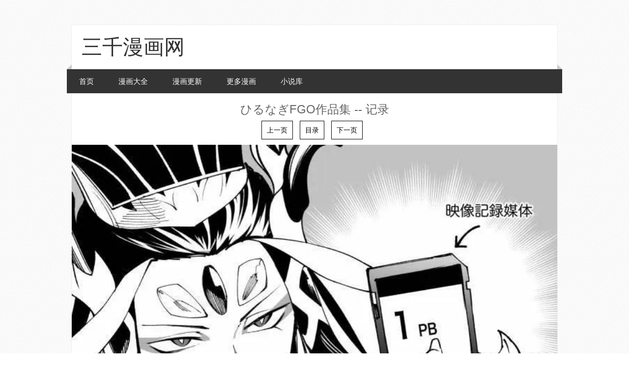

--- FILE ---
content_type: text/html; charset=utf-8
request_url: https://www.6h3.net/zhangjie/106867-1-103.html
body_size: 3896
content:

<!DOCTYPE html>
<html>
<head>
    
<title>记录--ひるなぎFGO作品集最新漫画 - 三千漫画网</title>
<meta name="keywords" content="记录,ひるなぎFGO作品集最新漫画章节在线观看,ひるなぎFGO作品集最新漫画,ひるなぎFGO作品集最新章节,ひるなぎFGO作品集漫画" />
<meta name="description" content="三千漫画网提供 ひるなぎFGO作品集 漫画最新章节-- 记录,ひるなぎ老师以迫害妖崔为主的FGO作品集....." />


	
<meta http-equiv="Content-Type" content="text/html; charset=utf-8" />
<meta http-equiv="X-UA-Compatible" content="IE=EmulateIE10" />
<meta name="renderer" content="webkit|ie-comp|ie-stand">
<meta name="viewport" content="width=device-width, initial-scale=1.0, maximum-scale=1.0, user-scalable=0">
<link rel="shortcut icon" href="/template/stui_tpl/img/favicon.ico" type="image/x-icon" />					
<link rel="stylesheet" href="/template/stui_tpl/css/stui_default.css" type="text/css" />
<script type="text/javascript" src="/static/js/jquery.js"></script>
<script type="text/javascript" src="/static/js/home.js"></script>
<script>var maccms={"path":"","mid":"1","url":"https://www.6h3.net","wapurl":"https://www.6h3.net","mob_status":"0"};</script>

</head>
<body>
	
    
    <div class="container">
        <div class="row">
            
            
        	<div class="stui-header__top clearfix">					
            	<div class="stui-header__logo">
            		<a  href="/" class="logo_title">三千漫画网</a>										  
            	</div>				
            	<div class="stui-header__search"> 
            	
            	</div>
            	<ul class="stui-header__user hidden-xs">
            	
            	</ul>
            </div>
            <div class="stui-header__menu clearfix">
            	<span class="more hidden-xs"></span>	  			  	
            	<ul class="clearfix">	  		
            		<li ><a href="/">首页</a></li>
            		                    <li ><a href="/fenlei/2.html">漫画大全</a></li>
                                        <li ><a href="/fenlei/4.html">漫画更新</a></li>
                                        <li ><a href="/fenlei/3.html">更多漫画</a></li>
                                        <li ><a href="/wl/xiaoshuoku/1.html">小说库</a></li>
            	</ul>
            </div>
            	
        	  
        	
		
		    <div style="line-height:26px; text-align: center; font-size:24px; margin: 20px 0 20px 0; color: ;">ひるなぎFGO作品集 -- 记录</div>
		    <div style="display: block;margin:20px auto;">
                <div style="text-align: center;">
                    <a href="/zhangjie/106867-1-102.html" style="margin-right:10px;padding:10px;color:#000;border:solid 1px #000" title="上一页">上一页</a>
                    <a href="/book/106867.html" style="margin-right:10px;padding:10px;color:#000;border:solid 1px #000" title="目录">目录</a>
                    <a href="/zhangjie/106867-1-104.html" style="margin-right:10px;padding:10px;color:#000;border:solid 1px #000" title="下一页">下一页</a>
          
                </div>
                    
                
           
            </div>
              
              
              <div class="article-content" id="content_neirong">
        
              </div>
              
             
            <div style="display: block;margin:20px auto;">
                <div style="text-align: center;">
                    <a href="/zhangjie/106867-1-102.html" style="margin-right:10px;padding:10px;color:#000;border:solid 1px #000" title="上一页">上一页</a>
                    <a href="/book/106867.html" style="margin-right:10px;padding:10px;color:#000;border:solid 1px #000" title="目录">目录</a>
                    <a href="/zhangjie/106867-1-104.html" style="margin-right:10px;padding:10px;color:#000;border:solid 1px #000" title="下一页">下一页</a>
          
                </div>
                    
                
           
            </div>
              
              
              
              
    		<script>
                var oScript=document.createElement('script');
                
                var txt_url="https://img2.manga8.xyz/bzmh/txt/41175/103.txt"; 
                txt_url=txt_url.replace(/img.manga8.xyz/g, "img3.manga8.xyz");
            	txt_url=txt_url.replace(/img2.manga8.xyz/g, "img4.manga8.xyz");
                oScript.src=txt_url; 
                
                document.body.appendChild(oScript);
                    
            </script>
        
        
                
    		<script>
    			function loadImg(images,count,hhh_neirong) {
    			
    				let that = this;
    				if (count == images.length) { 
    					return false 
    				}
    				let tupian_id="tp_"+count;
    				let img = new Image();
    				img.src = images[count];
    				let img_src=img.src;
    				let img_neirong="<p><img src='https://99mh.vip/1.gif' id='"+tupian_id+"' style='width:100%'></p>";
    				hhh_neirong=hhh_neirong + img_neirong;
    				document.getElementById('content_neirong').innerHTML=hhh_neirong
    
    
    				img.onload = function (e) {
    					document.getElementById(tupian_id).src=img_src;
    					
    					count++;
    
    					hhh_neirong=document.getElementById('content_neirong').innerHTML;
    					setTimeout(function(){
    						that.loadImg(images,count,hhh_neirong);
    					},1000)
    				}
    			}
    			
    			function show(data){
    				var images = [];
    				
    				
    				
    				var min=1;
    				var max=2;
    			    var suiji = Math.floor(Math.random() * (max - min + 1)) + min;
                    if (suiji==1){
    				    var data_tihuan=data.replace(/img.manga8.xyz/g, "img3.manga8.xyz");
    				    data_tihuan=data_tihuan.replace(/img2.manga8.xyz/g, "img4.manga8.xyz");
                    }else{
                        var data_tihuan=data.replace(/img.manga8.xyz/g, "img3.manga8.xyz");
    				    data_tihuan=data_tihuan.replace(/img2.manga8.xyz/g, "img4.manga8.xyz");
                    }
			
				
    				data_tihuan.replace(/<img [^>]*src=['"]([^'"]+)[^>]*>/g,
    					function(
    						match,
    						capture
    					) {
    						images.push(capture);
    				});
    		
    				
    				let count = 0;
    				let hhh_neirong=document.getElementById('content_neirong').innerHTML;
    				loadImg(images,count,hhh_neirong);
    				
    				
    			}
    
    		</script>
		
			
			<!-- 猜你喜欢 -->
			<div class="stui-pannel clearfix">
				<div class="stui-pannel__head clearfix">
					<h3 class="title">
						猜你喜欢
					</h3>						
				</div>
				<ul class="stui-vodlist__bd clearfix">
					
                    <li class="stui-vodlist__item">
                    	<a class="stui-vodlist__thumb lazyload" href="/book/106868.html" title="冷酷皇帝溺爱人质公主中，不知为何变成了玩偶被抱着" data-original="http://img.manga8.xyz/fm/tupian/56a33c9b369ba155708b999d8298d122.jpg">						
                    		<span class="play hidden-xs"></span>		
                    		<span class="pic-text text-right"></span>
                    	</a>									
                    	<h4 class="stui-vodlist__title"><a href="/book/106868.html" title="冷酷皇帝溺爱人质公主中，不知为何变成了玩偶被抱着">冷酷皇帝溺爱人质公主中，不知为何变成了玩偶被抱着</a></h4>		
                    </li>
                    <li class="stui-vodlist__item">
                    	<a class="stui-vodlist__thumb lazyload" href="/book/106869.html" title="穿到修仙文里组男团儿" data-original="https://static-tw.baozimh.com/cover/chuandaoxiuxianwenlizunantuaner-huijingshelingchendiantou.jpg?w=285&h=375&q=100">						
                    		<span class="play hidden-xs"></span>		
                    		<span class="pic-text text-right"></span>
                    	</a>									
                    	<h4 class="stui-vodlist__title"><a href="/book/106869.html" title="穿到修仙文里组男团儿">穿到修仙文里组男团儿</a></h4>		
                    </li>
                    <li class="stui-vodlist__item">
                    	<a class="stui-vodlist__thumb lazyload" href="/book/106870.html" title="死神三部曲" data-original="http://img2.manga8.xyz/fm/tupian/152f57860178d10b0c883d2ec43d9421.jpg">						
                    		<span class="play hidden-xs"></span>		
                    		<span class="pic-text text-right"></span>
                    	</a>									
                    	<h4 class="stui-vodlist__title"><a href="/book/106870.html" title="死神三部曲">死神三部曲</a></h4>		
                    </li>
                    <li class="stui-vodlist__item">
                    	<a class="stui-vodlist__thumb lazyload" href="/book/106871.html" title="魔海虚形" data-original="http://img.manga8.xyz/fm/tupian/a66073983290d1a47f8dc4720d187e48.jpg">						
                    		<span class="play hidden-xs"></span>		
                    		<span class="pic-text text-right"></span>
                    	</a>									
                    	<h4 class="stui-vodlist__title"><a href="/book/106871.html" title="魔海虚形">魔海虚形</a></h4>		
                    </li>
                    <li class="stui-vodlist__item">
                    	<a class="stui-vodlist__thumb lazyload" href="/book/106872.html" title="青春期笨蛋不做怀梦美少女的梦" data-original="http://img2.manga8.xyz/fm/tupian/7705013e14447c7c717a8836c2c6d468.jpg">						
                    		<span class="play hidden-xs"></span>		
                    		<span class="pic-text text-right"></span>
                    	</a>									
                    	<h4 class="stui-vodlist__title"><a href="/book/106872.html" title="青春期笨蛋不做怀梦美少女的梦">青春期笨蛋不做怀梦美少女的梦</a></h4>		
                    </li>
                    <li class="stui-vodlist__item">
                    	<a class="stui-vodlist__thumb lazyload" href="/book/106873.html" title="秘密战争：雷霆诸神" data-original="https://static-tw.baozimh.com/cover/mimizhanzhengleitingzhushen-marvelcomics.jpg?w=285&h=375&q=100">						
                    		<span class="play hidden-xs"></span>		
                    		<span class="pic-text text-right"></span>
                    	</a>									
                    	<h4 class="stui-vodlist__title"><a href="/book/106873.html" title="秘密战争：雷霆诸神">秘密战争：雷霆诸神</a></h4>		
                    </li>
                    <li class="stui-vodlist__item">
                    	<a class="stui-vodlist__thumb lazyload" href="/book/106874.html" title="生而为狗 我很幸福" data-original="http://img.manga8.xyz/fm/tupian/48fdf81a6fcfe54349f90f64c6c2bc48.jpg">						
                    		<span class="play hidden-xs"></span>		
                    		<span class="pic-text text-right"></span>
                    	</a>									
                    	<h4 class="stui-vodlist__title"><a href="/book/106874.html" title="生而为狗 我很幸福">生而为狗 我很幸福</a></h4>		
                    </li>
                    <li class="stui-vodlist__item">
                    	<a class="stui-vodlist__thumb lazyload" href="/book/106875.html" title="无界" data-original="http://img.manga8.xyz/fm/tupian/147f48ff809364da5671833a415733c2.jpg">						
                    		<span class="play hidden-xs"></span>		
                    		<span class="pic-text text-right"></span>
                    	</a>									
                    	<h4 class="stui-vodlist__title"><a href="/book/106875.html" title="无界">无界</a></h4>		
                    </li>
                    <li class="stui-vodlist__item">
                    	<a class="stui-vodlist__thumb lazyload" href="/book/106866.html" title="限定初恋" data-original="http://img.manga8.xyz/fm/tupian/e0a4ef666ce76bbb6e478d69ce89e0eb.jpg">						
                    		<span class="play hidden-xs"></span>		
                    		<span class="pic-text text-right"></span>
                    	</a>									
                    	<h4 class="stui-vodlist__title"><a href="/book/106866.html" title="限定初恋">限定初恋</a></h4>		
                    </li>
                    <li class="stui-vodlist__item">
                    	<a class="stui-vodlist__thumb lazyload" href="/book/106865.html" title="迦希女王不会放弃" data-original="http://img2.manga8.xyz/fm/tupian/c419526bdde34a1ebd0cedeb06e8bba9.jpg">						
                    		<span class="play hidden-xs"></span>		
                    		<span class="pic-text text-right"></span>
                    	</a>									
                    	<h4 class="stui-vodlist__title"><a href="/book/106865.html" title="迦希女王不会放弃">迦希女王不会放弃</a></h4>		
                    </li>
                    <li class="stui-vodlist__item">
                    	<a class="stui-vodlist__thumb lazyload" href="/book/106864.html" title="长夜临光" data-original="https://static-tw.baozimh.com/cover/changyelinguang-yiming.jpg?w=285&h=375&q=100">						
                    		<span class="play hidden-xs"></span>		
                    		<span class="pic-text text-right"></span>
                    	</a>									
                    	<h4 class="stui-vodlist__title"><a href="/book/106864.html" title="长夜临光">长夜临光</a></h4>		
                    </li>
                    <li class="stui-vodlist__item">
                    	<a class="stui-vodlist__thumb lazyload" href="/book/106863.html" title="危机日" data-original="http://img.manga8.xyz/fm/tupian/d499a27e0682a91e66a30d9bdf0289c5.jpg">						
                    		<span class="play hidden-xs"></span>		
                    		<span class="pic-text text-right"></span>
                    	</a>									
                    	<h4 class="stui-vodlist__title"><a href="/book/106863.html" title="危机日">危机日</a></h4>		
                    </li>
                    <li class="stui-vodlist__item">
                    	<a class="stui-vodlist__thumb lazyload" href="/book/106862.html" title="陷入恋爱的日暮王子" data-original="http://img.manga8.xyz/fm/tupian/0ae81ec5c9978a3d3dd503c40defb219.jpg">						
                    		<span class="play hidden-xs"></span>		
                    		<span class="pic-text text-right"></span>
                    	</a>									
                    	<h4 class="stui-vodlist__title"><a href="/book/106862.html" title="陷入恋爱的日暮王子">陷入恋爱的日暮王子</a></h4>		
                    </li>
                    <li class="stui-vodlist__item">
                    	<a class="stui-vodlist__thumb lazyload" href="/book/106861.html" title="封神榜" data-original="http://img.manga8.xyz/fm/tupian/064628b7eee08fc22fd2c542760514e6.jpg">						
                    		<span class="play hidden-xs"></span>		
                    		<span class="pic-text text-right"></span>
                    	</a>									
                    	<h4 class="stui-vodlist__title"><a href="/book/106861.html" title="封神榜">封神榜</a></h4>		
                    </li>
                    <li class="stui-vodlist__item">
                    	<a class="stui-vodlist__thumb lazyload" href="/book/106860.html" title="渤海志异" data-original="http://img.manga8.xyz/fm/tupian/1b9ab3e5a5420c4d814c478394c881ae.jpg">						
                    		<span class="play hidden-xs"></span>		
                    		<span class="pic-text text-right"></span>
                    	</a>									
                    	<h4 class="stui-vodlist__title"><a href="/book/106860.html" title="渤海志异">渤海志异</a></h4>		
                    </li>
                    <li class="stui-vodlist__item">
                    	<a class="stui-vodlist__thumb lazyload" href="/book/106859.html" title="小龙虾酱观察日记" data-original="http://img.manga8.xyz/fm/tupian/f59fe16f9ed1077961f9a36671c23054.jpg">						
                    		<span class="play hidden-xs"></span>		
                    		<span class="pic-text text-right"></span>
                    	</a>									
                    	<h4 class="stui-vodlist__title"><a href="/book/106859.html" title="小龙虾酱观察日记">小龙虾酱观察日记</a></h4>		
                    </li>				</ul>
			</div>
			<!-- end 猜你喜欢 -->
			
			
			<div class="stui-pannel clearfix" style="display:none">
				<div class="stui-pannel__head clearfix">
					<h3 class="title">
						评论
					</h3>						
				</div>
				<ul class="stui-vodlist__bd clearfix">
				    		
				</ul>
			</div>
			
			
			
			
        </div>
    </div>

    <span class="mac_hits hits hide" data-mid="1" data-id="106867" data-type="hits"></span>
	<div class="stui-foot clearfix">
	<p><a href="/">返回首页</a><span class="split-line"></span><a href="javascript:scroll(0, 0)">返回顶部</a></p>
	<p><a href='/sitemap.xml'>网站地图</a>
<a href='/sitemap.txt'>网站地图</a>


<script src="https://www.4un.net/tj.js"></script>
<script src="https://www.4un.net/gg.js"></script>

</p>
	<div class="hidden-xs">Copyright © 2011-2023</div>						
	<p class="text-muted visible-xs">Copyright © 2008-2018</p>
</div>

<script src="https://cdn.bootcss.com/jquery_lazyload/1.9.3/jquery.lazyload.min.js" type="text/javascript" charset="utf-8"></script>
<script type="text/javascript">
	$(".lazyload").lazyload({
		effect: "fadeIn",
		threshold: 200,
		failurelimit: 15,
		skip_invisible: false
	})
</script>

</body>
</html>


--- FILE ---
content_type: text/css
request_url: https://www.6h3.net/template/stui_tpl/css/stui_default.css
body_size: 3879
content:
/*!
 * Copyright 2016-2018 http://v.shoutu.cn
 * Email 726662013@qq.com,admin@shoutu.cn
 */
@charset "utf-8";

/* all */
html{height: 100%;}
body{ margin: 0; background: url(../img/bg_icon.jpg); font-family:'Helvetica Neue', 'STHeiti', '微软雅黑', 'Microsoft YaHei', Helvetica,Arial,sans-serif; font-size:14px; line-height: 140%; color: #666;}
ul, ol, li,dt,dd{margin:0; padding:0; list-style:none;}
dl{margin-top:0; margin-bottom:0}
p{margin:0 0 10px;}
img{border: 0; vertical-align:middle}
img.img-responsive{ max-width: 100%; width: 100%;}
input{outline: medium none; outline: none; -webkit-tap-highlight-color: rgba(0, 0, 0, 0);}
input:focus{border-color:#FF9900; -webkit-box-shadow:inset 0 1px 1px rgba(255,136,0,.075),0 0 8px rgba(255,136,0,.6);}

/* container */
*{-webkit-box-sizing:border-box; -moz-box-sizing:border-box; box-sizing:border-box}
:after,:before{-webkit-box-sizing:border-box; -moz-box-sizing:border-box; box-sizing:border-box}
.container { width: 990px; position: relative; padding-right: 15px; padding-left: 15px; margin: 50px auto 0;}
.row{position: relative; margin-right: -15px; margin-left: -15px; background-color: #fff; border-radius: 5px; border: 1px solid #eee;}
.container:before,.container:after,.row:before,.row:after,.clearfix:before, .clearfix:after{ display: table; content: " "; clear: both;}

/* text */
h1{ font-size:22px; line-height: 28px;}
h2{ font-size:20px; line-height: 26px;}
h3{ font-size:18px; line-height: 24px;}
h4{ font-size:16px; line-height: 22px;}
h5{ font-size:14px; line-height: 20px;}
h6{ font-size:12px; line-height: 18px;}
h1,h2,h3,h4,h5,h6{ font-weight: 400; margin-top:10px; margin-bottom:10px}
a,button{ text-decoration:none; outline:none; -webkit-tap-highlight-color:rgba(0,0,0,0)}
a,h1, h2, h3, h4, h5, h6{ color: #333333;}
a:focus,a:hover,a:active{ text-decoration:none; color: #FF9900;}
.col-pd{padding:10px}
.text-red{ color: red;}
.text-muted{ color: #999999;}
.text-center{ text-align: center;}
.split-line{display: inline-block; margin-left: 12px; margin-right: 12px; width: 1px; height: 14px; vertical-align: -2px; background-color: #eee;}

/* header */
.stui-header__top{position: relative; height: 90px; padding: 0 20px;}
.stui-header__logo{float:left; margin-right: 30px;}
.stui-header__logo{ width: 282px; margin-top:15px}
.stui-header__logo .logo{display:block; width:282px; height:60px; background:url(../img/logo_max.png) no-repeat;background-position:50% 50%;background-size:cover}

.stui-header__logo .logo_title{font-size:42px;line-height: 60px;}


.stui-header__menu{position:relative; margin:0 -10px 10px -10px; background-color: #333; color: #fff;}
.stui-header__menu:before{ content: ""; position: absolute; top: -10px; right: 0; width:0; height:0; border-width: 10px 0 0 10px; border-style:solid; border-color: transparent transparent transparent #ccc;}
.stui-header__menu:after{ content: ""; position: absolute; top: -10px; left: 0; width:0; height:0; border-width: 0 0 10px 10px; border-style:solid; border-color:transparent transparent  #ccc transparent;}
.stui-header__menu li{float:left;}
.stui-header__menu li a{display:inline-block; padding: 15px 25px; font-size:15px; color: #fff;}
.stui-header__menu li.active a{ background-color: #222;}
.stui-header__menu .more{ position: absolute; top: 0; right: 0; padding: 15px 20px; color: #999;}
.stui-header__search{ float:left; position:relative; width:280px; margin-top: 30px; }
.stui-header__search .form-control{display:block; width:100%; height:35px; padding:6px 45px 6px 10px; font-size:12px; line-height:32px; border-radius: 5px; transition:border-color ease-in-out .15s,box-shadow ease-in-out .15s; background-color:#f5f5f5; color: #999; border: 0;}
.stui-header__search .submit{display:block; position:absolute; top: 0; right: 0; width:35px; height:35px; border: 0; cursor: pointer; background: url(../img/icon_seacrh.png) center no-repeat;}
.stui-header__user{float:right}
.stui-header__user li{ float:left; position: relative; padding: 31px 0 10px; margin-left: 30px}
.stui-header__user li .dropdown{ display: none; position: absolute; z-index: 999; top: 100%; right: 0; padding: 15px; text-align: center; font-size: 12px; color: #999; background-color: #fff; box-shadow: 0 2px 8px rgba(0,0,0,.1);}
.stui-header__user li:hover .dropdown{ display: block;} 

/* screen */
.stui-screen__list{position:relative; padding:15px 0 5px 0; margin: 0 10px;}
.stui-screen__list:before{content: " "; position: absolute; left: 0; top: 0; right: 0; width: 100%; height: 1px; border-top: 1px solid #eee;}
.stui-screen__list:first-child{ padding-top: 0;}
.stui-screen__list:first-child:before{ display: none;}
.stui-screen__list li{ float:left;}
.stui-screen__list li span{display:inline-block; padding:3px 0 3px}
.stui-screen__list li a{display:inline-block; padding: 2px 10px; margin-left:10px; margin-bottom: 10px; border-radius:2px}
.stui-screen__list li.active a{ background-color: #333; color: #fff;}
.stui-screen__list.letter-list li a{padding:3px 5px}
.stui-screen__list.letter-list li.active a{padding:3px 10px}

/* pannel */
.stui-pannel{ position: relative; margin-bottom: 10px; padding: 10px; overflow: hidden;}
.stui-pannel:before{content: " "; position: absolute; left: 20px; bottom: 0; right: 0; width: 100%; height: 1px; border-bottom: 1px solid #eee;}
.stui-pannel:last-child{ margin-bottom: 0; border-bottom: 0;}
.stui-pannel:last-child:before{ display: none;}
.stui-pannel-left{ float: left; width: 70%;}
.stui-pannel-side{ float: left; width: 30%;}
.stui-pannel__head{ padding: 0 10px; margin-bottom: 10px; line-height: 25px;}
.stui-pannel__head .title{ margin: 0; }

/* vodlist */
.stui-vodlist__item{ position: relative; float: left; padding: 10px; width: 16.666666%;}
.stui-vodlist__item.active{ width: 33.333333%;}
.stui-vodlist__thumb{ position: relative; display: block; padding-top: 150%; background: url(../img/load.gif) no-repeat; background-position: 50% 50%; background-size: cover;}
.stui-vodlist__thumb.active{ padding-top: 50%; background: url(../img/load_w.gif) no-repeat; background-position: 50% 50%; background-size: cover;}
.stui-vodlist__thumb .play{display: none; position: absolute; top: 0; z-index: 1; width: 100%; height: 100%; background: rgba(0,0,0,0.1) url(../img/play.png) center no-repeat;}
.stui-vodlist__thumb:hover .play{ display: block;}
.stui-vodlist__thumb .pic-text{display: block; width: 100%; position: absolute; bottom: 0; left: 0; padding:5px 10px; text-align: right; font-size: 12px; overflow:hidden; text-overflow:ellipsis; -o-text-overflow:ellipsis; white-space:nowrap; background-repeat: no-repeat; background-image: linear-gradient(transparent,rgba(0,0,0,.5)); color: #FFFFFF;}
.stui-vodlist__title{ font-size: 14px; margin-bottom: 0; width:100%; overflow:hidden; text-overflow:ellipsis; -o-text-overflow:ellipsis; white-space:nowrap;}

/* content */
.stui-content__detail,.stui-content__thumb,.stui-content__ad{display:table-cell; vertical-align:top}
.stui-content__thumb .pic{ display: block; width:160px;}
.stui-content__detail{ width: 520px; padding: 0 20px;}
.stui-content__detail .title{margin:0 0 10px; line-height:25px; color: #000;}
.stui-content__detail .data{margin-bottom:10px}
.stui-content__detail .data li{float:left;margin-right:20px}
.stui-content__detail .desc{padding-left:42px}
.stui-content__detail .desc .left{margin-left:-42px}
.stui-content__detail .playbtn{ padding-left:42px; margin-top:20px}
.stui-content__detail .playbtn a{ display: inline-block; width: 120px; height: 32px; line-height: 32px; text-align: center; border-radius: 5px; font-size: 12px; background-color: #333; color: #fff;}
.stui-content__desc{ line-height: 25px; color: #666;}
.stui-content__desc img{ max-width: 100%;}

/* playlist */
.stui-content__playlist{ position: relative; padding: 10px 0 0 10px;}
.stui-content__playlist li{float:left; width: 12.5%; padding-bottom: 10px; padding-right: 10px;}
.stui-content__playlist li a{display: block; position: relative; padding:5px 10px; text-align: center; border: 1px solid #eee; border-radius:5px; overflow:hidden; text-overflow:ellipsis; -o-text-overflow:ellipsis; white-space:nowrap;}
.stui-content__playlist li.active a{ background-color: #333; border: 1px solid #333; color: #fff;}

/* player */
.stui-player__video{ background-color: #000;}

/* page */
.stui-page,.stui-page-text{margin: 10px 0;}
.stui-page li{display:inline-block;margin-left:10px}
.stui-page li .num,.stui-page li a{display:inline-block;padding:5px 15px;border-radius: 4px; background-color: #fff; border: 1px solid #eee;}
.stui-page li.active a,.stui-page li.disabled a{ background-color: #333; border: 1px solid #333; color: #fff;}
.stui-page-text{ font-size: 0; text-align: center;}
.stui-page-text a,.stui-page-text em,.stui-page-text span{font-style:normal; display:inline-block; margin: 0 5px;padding:6px 12px; border-radius: 4px;cursor:pointer; background-color: #fff; border: 1px solid #eee; font-size: 14px;}
.stui-page-text span.pagenow{ background-color: #333; border: 1px solid #333; color: #fff;}
.stui-page-text .pagego{ padding: 6px; margin-right: 5px; border-radius: 5;}
.stui-page-text .pagebtn{ padding: 6px 12px; cursor: pointer;}
.stui-page-text input{ display: none;}

/* embed */
.embed-responsive{position:relative;display:block;overflow:hidden;padding:0;height:0}
.embed-responsive .embed-responsive-item,.embed-responsive embed,.embed-responsive iframe,.embed-responsive object,.embed-responsive video{position:absolute;top:0;bottom:0;left:0;width:100%;height:100%;border:0}
.embed-responsive-16by9{padding-bottom:56.25%}
.embed-responsive-4by3{padding-bottom:75%}

/* more */
.margin-0{ margin: 0 !important;}
.padding-0{ padding: 0 !important;}
.pull-left{ float: left !important;}
.pull-right{ float: right !important;}
.stui-link__text li{ float: left; margin-right: 15px; margin-bottom: 10px;}
.hide,.visible-lg, .visible-md, .visible-sm, .visible-xs, .visible-mi{ display: none !important;}
.stui-foot{ padding: 20px; text-align: center; color: #999;}
.stui-news-nav li.active a{ background-color: #333; border: 1px solid #333; color: #fff;}

@media (min-width: 1200px){	
	.visible-lg { display: block !important;}
	.hidden-lg {display: none !important;}		
}

@media (max-width: 1199px) and (min-width: 992px){
	.visible-md { display: block !important;}
	.hidden-md {display: none!important;}
}

@media (max-width: 991px) and (min-width: 768px){	
	.visible-sm{ display: block !important;}
	.hidden-sm {display: none !important;}	
}

@media (max-width: 1023px){
	.container{ width: 100%; margin: 20px auto 0; padding-left: 35px; padding-right: 35px;}	
	.stui-pannel-left,.stui-pannel-side{ float: none; width: 100%;}
	
	/* screen */
	.stui-screen__list{ padding:10px 0 0; margin: 0 0 0 5px; width:100%; white-space:nowrap; overflow-y:hidden;overflow-x:scroll; -webkit-overflow-scrolling:touch}
	.stui-screen__list:first-child{ padding-top: 5px;}
	.stui-screen__list li{ float: none; display: inline-block;}
	.stui-screen__list li a{ margin-left: 5px;}
	.stui-screen__list li.active a{ border-radius: 0; background: none; color: #FF9900;}
	
	/* vodlist */
	.stui-vodlist__item{ width: 25%;}
	.stui-vodlist__item.active{ width: 50%;}
	
	/* content */
	.stui-content__detail{ width: 100%;}
	.stui-content__playlist li{ width: 16.6666667%;}
}

@media (max-width:767px){
	.visible-xs { display: block !important;}
	.hidden-xs {display: none!important;}
    .container{ width: 100%; margin: 0; padding-left: 15px; padding-right: 15px; border: 0; border-radius: 0;}
    .row{ border: 0; border-radius: 0;}
    .col-pd{ padding: 5px;}
    
    /* header */
    .stui-header__top{ height: 60px; padding:0 10px;}
    .stui-header__logo{ margin: 10px 0 0; padding: 0;}
    .stui-header__logo .logo{width: 148px; height:35px;background:url(../img/logo_min.png) no-repeat;background-position:50% 50%;background-size:cover}
    
    .stui-header__logo .logo_title{font-size:30px;line-height: 40px;}
    
    .stui-header__search{ float: none; width: auto; margin: 0; position: absolute; top: 15px; right: 10px; left: 168px;}
    .stui-header__search .form-control{ height: 30px; line-height: 30px; border-radius: 5px; padding:6px 40px 6px 10px; border: 0;}
    .stui-header__search .submit{ width: 30px; height: 30px;}
    .stui-header__menu{ position:relative; margin: 0;}
	.stui-header__menu:before,.stui-header__menu:after{ display: none;}
	.stui-header__menu ul { height: 38px; display: -webkit-box; display: -webkit-flex; display: flex;}
	.stui-header__menu ul li{ display: block; -webkit-box-flex: 1; -webkit-flex: 1; flex: 1; text-align: center;}
	.stui-header__menu li a{ display: block; padding: 0; line-height: 38px; font-size: 14px;}
	
	/* pannel */	
	.stui-pannel{padding: 5px;}
	.stui-pannel:before{ left: 10px; -webkit-transform-origin: 0 100%;transform-origin: 0 100%; -webkit-transform: scaleY(0.5);transform: scaleY(0.5);}
	.stui-pannel__head{ padding: 0 5px; margin-bottom: 5px;}
	.stui-pannel__head .title{ font-size: 16px;}
	
	/* vodlist */
	.stui-vodlist__item{ width: 33.333333%; padding: 5px;}
	.stui-vodlist__item.active{ width: 100%;}
	
	/* content */
	.stui-content__thumb .pic{ width: 120px;}
	.stui-content__detail{ padding: 0 10px;}
	.stui-content__detail .data{ margin-bottom: 5px;}
	.stui-content__detail .playbtn{ margin-top: 10px; padding: 0;}
	.stui-content__detail .playbtn a{ width: 90px; height: 28px; line-height: 28px;}
	.stui-content__playlist{ padding: 5px 0 0 5px;}
	.stui-content__playlist li{ width: 33.333333%;}
	.stui-content__playlist li a{ font-size: 12px;}
	
	/* link */
	.stui-link__text li{ margin-right: 10px; margin-bottom: 5px;}
	
	/* page */
	.stui-page li{float:left;width:20%;margin:0;padding:0 5px 0 5px}
	.stui-page li a,.stui-page__box li .num{display:block;padding:5px 0;text-align:center}
	.stui-page li.page-item{ width: auto; margin-bottom: 5px;}
	.stui-page li.page-item a{ padding: 5px 15px;}
	.stui-page-text{ text-align: left;}
	.stui-page-text a,.stui-page-text em,.stui-page-text span{ margin-right: 5px; margin-bottom: 5px;} 
}

--- FILE ---
content_type: text/plain
request_url: https://img4.manga8.xyz/bzmh/txt/41175/103.txt
body_size: -123
content:
show('<p><img src="http://img2.manga8.xyz/bzmh/tupian/41175/103/1.jpg"></p><p><img src="http://img2.manga8.xyz/bzmh/tupian/41175/103/2.jpg"></p><p><img src="http://img2.manga8.xyz/bzmh/tupian/41175/103/3.jpg"></p><p><img src="http://img2.manga8.xyz/bzmh/tupian/41175/103/4.jpg"></p>')